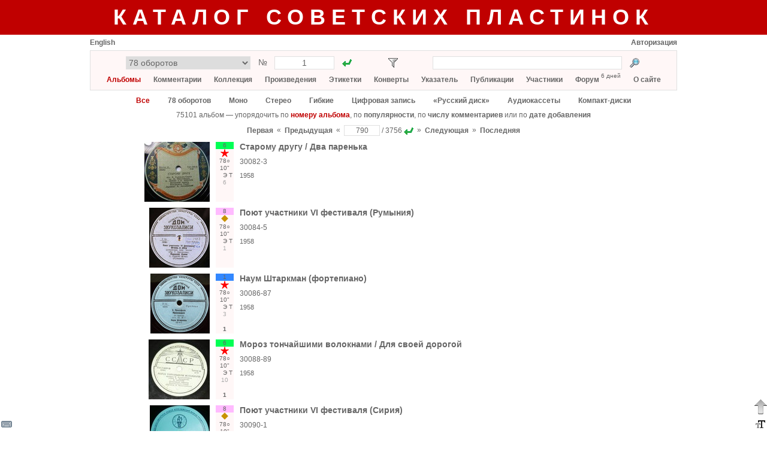

--- FILE ---
content_type: text/html; charset=utf-8
request_url: https://records.su/albums/catalog/page/790
body_size: 11196
content:
<!DOCTYPE html PUBLIC "-//W3C//DTD XHTML 1.1//EN" "http://www.w3.org/TR/xhtml11/DTD/xhtml11.dtd">
<html xmlns="http://www.w3.org/1999/xhtml">
    <head>
        <title>Каталог советских пластинок</title>
        <meta name="google-site-verification" content="__iU1lrhRAp0whbyAtDKjz0NNIHQ8Z7hR7m9XfKwPk4" />
        <meta name="yandex-verification" content="6659f65690d5b494" />
        <meta http-equiv="Content-type" content="text/html; charset=utf-8" />
        <link rel="icon" type="image/x-icon" href="/favicon.ico" />
        <link rel="stylesheet" type="text/css" href="/common53.css" />
        <link rel="stylesheet" type="text/css" href="/sovrecords.css" />
        <script type="text/javascript">var gStr = { addtocol:'Добавить альбом в коллекцию', addtofav:'Добавить альбом в избранное', cancel:'Отменить', cd:'компакт-диск', cd_short:'КД', comment:'Комментарий', del_ask:'Удалить?', delcomposition:'Удалить произведение?', delperformance:'Удалить исполнение?', deltag:'Удалить тэг?', dr:'цифровое издание', dr_short:'ЦИ', edit:'Редактировать', entermsgsubj:'Введите тему сообщения', entermsgtext:'Введите текст сообщения', error:'Ошибка', haveonlypip:'Самой пластинки нет, но есть <i>собственная</i> оцифровка с нее', invalidbrowser:'Неподдерживаемая версия браузера', inviscomment:'Невидимый комментарий', mc:'аудиокассета', mc_short:'АК', name:'Имя', place_before_comment:'Поместить перед выбранным комментарием?', pmto:'Личное сообщение участнику', preview:'Предосмотр', remove_link:'Убрать связь с этикеткой?', resetfilter:'Сбросить фильтр', save:'Сохранить', select_comment:'Выберите сначала комментарий, перед которым нужно поместить данный комментарий.', setlabelspeed:'Установить выбранную скорость для всех этикеток?', set_link:'Установить связь с этикеткой?', show:'Показать', startmatrnum:'Начальный номер', tag:'Тэг', tagerror:'Некорректное имя тэга', tagexists:'Такой тэг уже имеется', thereiscover:'Имеются изображения конверта', thereiscover_l:'О', thereislabel:'Имеются изображения этикеток', thereislabel_l:'Э', thereistracklist:'Имеется треклист', thereistracklist_l:'Т', viscomment:'Видимый комментарий' }; var gDomImg = 'star.png'; var gContentUrl = '/albums/catalog';</script>
        <script type="text/javascript" src="/common153.js"></script>
        <script type="text/javascript">
            var _gaq = _gaq || [];
            _gaq.push(['_setAccount', 'UA-32356026-1']);
            _gaq.push(['_trackPageview']);
            (function() {
                var ga = document.createElement('script'); ga.type = 'text/javascript'; ga.async = true;
                ga.src = ('https:' == document.location.protocol ? 'https://ssl' : 'http://www') + '.google-analytics.com/ga.js';
                var s = document.getElementsByTagName('script')[0]; s.parentNode.insertBefore(ga, s);
            })();
        </script>
    </head>
    <body>
<div style="background-color:#c00000; min-width:980px; padding:8px 0px"><div class="center" style="margin:0px auto; margin-top:0px; width:980px; "><a href="/" class="title title_shadow">Каталог советских пластинок</a></div></div><div style="padding-bottom:31px"><div style="margin:0px auto; margin-top:0px; width:980px; "><div title="Виртуальная клавиатура" id="vkbdbtn" style="width:22px; height:22px; display:inline-block; z-index:400; position:fixed; left:0px; bottom:0px; cursor:pointer"><img src="/images/vkbd__.png" alt="Виртуальная клавиатура" /></div><div id="virtkbd" class="borderlrt" style="width:372px; display:none; z-index:400; position:fixed; bottom:0px; left:22px"><div style="width:372px; background-color:white; "></div></div><div title="Форматирование текста" id="formatbtn" style="width:22px; height:22px; display:inline-block; z-index:400; position:fixed; right:0px; bottom:0px; cursor:pointer"><img src="/images/format__.png" alt="Форматирование текста" /></div><div id="formatdlg" class="borderlrt" style="width:570px; display:none; z-index:400; position:fixed; bottom:0px; right:22px"><div style="width:570px; background-color:white; "></div></div><div title="Наверх" onclick="window.scrollTo(window.pageXOffset,0)" style="width:22px; height:38px; display:inline-block; z-index:400; position:fixed; right:0px; bottom:22px; cursor:pointer"><img src="/images/ArrowDown3.png" alt="Наверх" /></div><div id="msgbox" onkeydown="msgboxKeydown(event,'msgbox')" style="width:600px; display:none; z-index:201; position:fixed; top:50%; left:50%;
            margin:-200px auto auto -300px; border:1px solid #666666; box-shadow:2px 2px 5px rgba(0,0,0,0.17)"><div style="width:600px; background-color:white; "><div style="height:20px; "></div><div id="msgboxtitle" class="fs14 bold center" style="margin-left:20px; width:560px; "></div><div id="msgboxcommenttitle" style="margin-left:20px; margin-top:20px; "></div><div style="margin-left:20px; margin-top:5px; "><textarea name="text" cols="" rows="" class="colcomment"
                    id="msgboxcomment" tabindex="1"></textarea></div><div id="hiddencommentcontainer" style="margin-left:20px; margin-top:10px; "><div id="hiddencommenttitle"></div><div style="margin-top:5px; "><textarea cols="" rows="" class="colcomment"
                        id="msgboxcommenthidden" tabindex="2"></textarea></div></div><div id="onlyripcontainer" style="margin-left:20px; margin-top:20px; "><div style="display:inline-block; "><input type="checkbox" id="onlyrip" tabindex="3" /></div><div style="margin-left:5px; display:inline-block; "><label for="onlyrip" id="onlyriplabel"></label></div></div><div style="margin-left:20px; margin-top:20px; "><a id="msgboxaddbtn" class="btn2" href="javascript:" tabindex="4"></a><div style="width:20px; display:inline-block; "></div><a id="msgboxcancelbtn" class="btn2" href="javascript:ShowPopup('msgbox',0)" tabindex="5"></a></div><div style="height:20px; "></div></div></div><div id="pmdialog" onkeydown="msgboxKeydown(event,'pmdialog')" style="width:600px; display:none; z-index:201; position:fixed; top:50%; left:50%;
            margin:-200px auto auto -300px; border:1px solid #666666; box-shadow:2px 2px 5px rgba(0,0,0,0.17)"><div style="width:600px; background-color:white; "></div></div><div style="margin-top:6px; "><div style="width:300px; display:inline-block; "><a href="javascript:setCookie('lang',1,30*24*3600*1000);location.reload()"
                        class="lang">English</a><div style="width:20px; display:inline-block; "></div></div><div style="width:680px; display:inline-block; text-align:right"><a href="/login">Авторизация</a></div></div><div style="margin-top:6px; background-color:#fff7f7; padding:9px; border:1px solid #e0e0e0"><div class="fs14" style="height:22px; "><div style="margin-left:50px; width:380px; display:inline-block; "><form action="/goto.php"><div style="display:inline-block; "><select style="width:208px; height:22px; text-align:center"
                        name="type" size="1" title="Каталог"><option value="7" title="78 оборотов">78 оборотов</option><option value="24" title="78 – Музтрест (электрозапись)">78 – Музтрест (электрозапись)</option><option value="12" title="78 – Пластмасс">78 – Пластмасс</option><option value="1" title="Моно">Моно</option><option value="2" title="Стерео">Стерео</option><option value="4" title="Гибкие">Гибкие</option><option value="3" title="Цифровая запись">Цифровая запись</option><option value="5" title="«Русский диск»">«Русский диск»</option><option value="11" title="Аудиокассеты">Аудиокассеты</option><option value="9" title="Компакт-диски">Компакт-диски</option><option value="36" title="Цифровые издания">Цифровые издания</option><option value="13" title="Комплекты / Разные каталоги">Комплекты / Разные каталоги</option><option disabled="disabled" value="29" title="">────────────────</option><option value="25" title="78 – ВТО">78 – ВТО</option><option value="35" title="78 – ГДЗ">78 – ГДЗ</option><option value="26" title="78 – ФЗЗ (довоенные)">78 – ФЗЗ (довоенные)</option><option value="30" title="78 – ФЗЗ (гранды)">78 – ФЗЗ (гранды)</option><option value="34" title="78 – ФЗЗ (миньоны)">78 – ФЗЗ (миньоны)</option><option value="27" title="78 – Ленмузтрест">78 – Ленмузтрест</option><option value="28" title="78 – ЛЭФ (1937-1943)">78 – ЛЭФ (1937-1943)</option><option value="31" title="78 – ЛЭФ (1943-1954)">78 – ЛЭФ (1943-1954)</option><option value="32" title="78 – ЛЭФ (эмигранты)">78 – ЛЭФ (эмигранты)</option><option value="33" title="78 – Bellaccord">78 – Bellaccord</option><option value="37" title="78 – Грампластмасс (довоенные)">78 – Грампластмасс (довоенные)</option><option value="38" title="78 – Грампластмасс (послевоенные)">78 – Грампластмасс (послевоенные)</option><option value="39" title="78 – Тбилиси">78 – Тбилиси</option><option value="8" title="78 – Другие">78 – Другие</option><option value="6" title="«АнТроп»">«АнТроп»</option><option value="14" title="«SNC»">«SNC»</option><option value="15" title="«Sintez Records»">«Sintez Records»</option><option value="16" title="«FeeLee»">«FeeLee»</option><option value="17" title="«Апрелевка-Саунд»">«Апрелевка-Саунд»</option><option value="18" title="«Moroz Records»">«Moroz Records»</option><option value="19" title="«Ладъ»">«Ладъ»</option><option value="20" title="«RGM»">«RGM»</option><option value="22" title="«БудКон»">«БудКон»</option><option value="23" title="«Мелодия» (MEL LP)">«Мелодия» (MEL LP)</option><option value="10" title="Другие">Другие</option></select><input type="hidden" name="f" value="1" /></div><div class="center" style="margin-top:2px; width:40px; display:inline-block; ">№</div><div style="width:100px; display:inline-block; "><input type="text" style="width:90px; height:18px; text-align:center"
                        name="number" value="1" title="Порядковый номер" /></div><div style="margin-left:10px; width:22px; height:22px; display:inline-block; "><input type="image" src="/images/go1.gif" title="Перейти"
                        style="padding:3px" /></div></form></div><div id="filtericoncontainer" style="margin-left:55px; width:22px; height:22px; display:inline-block; "><img src="/images/transp.png" style="cursor:pointer; padding:3px" title="Фильтр"
                    onclick="toggleFilter()" id="filtericon" /></div><div id="filterresetcontainer" style="width:11px; height:11px; display:inline-block; "></div><div style="margin-left:44px; width:380px; display:inline-block; "><form action="/search.php" method="post"><div style="width:316px; display:inline-block; "><input name="what" type="text" style="width:306px; height:18px"
                        value="" title="Искомый текст" /><input type="hidden" name="content" value="albums" /></div><div style="margin-left:10px; width:22px; height:22px; display:inline-block; "><input type="image" src="/images/search.png" title="Найти"
                        style="padding:3px" /></div></form></div></div><div id="filterpopup" style="display:none"></div><div class="mainmenu center" style="margin-top:9px; "><a class="active" href="/albums">Альбомы</a><a href="/album/add" onclick="alert('Чтобы добавить альбом, необходимо авторизоваться на сайте'); return false" accesskey="Д" tabindex="-1"></a><a
                       href="/album/add" onclick="alert('Чтобы добавить альбом, необходимо авторизоваться на сайте'); return false" accesskey="L" tabindex="-1"></a> &nbsp;&nbsp;&nbsp;&nbsp;&nbsp;
                <a href="/comments">Комментарии</a> &nbsp;&nbsp;&nbsp;&nbsp;&nbsp;
                <a href="/collection">Коллекция</a> &nbsp;&nbsp;&nbsp;&nbsp;&nbsp;
                <a href="/compositions">Произведения</a> &nbsp;&nbsp;&nbsp;&nbsp;&nbsp;
                <a href="/labels">Этикетки</a> &nbsp;&nbsp;&nbsp;&nbsp;&nbsp;
                <a href="/covers">Конверты</a> &nbsp;&nbsp;&nbsp;&nbsp;&nbsp;
                <a href="/index">Указатель</a> &nbsp;&nbsp;&nbsp;&nbsp;&nbsp;
                <a href="/publications">Публикации</a> &nbsp;&nbsp;&nbsp;&nbsp;&nbsp;
                <a href="/members">Участники</a> &nbsp;&nbsp;&nbsp;&nbsp;&nbsp;
                <a href="/forum">Форум</a> <div class="fs10" style="margin-top:-6px; display:inline-block; ">6 дней</div> &nbsp;&nbsp;&nbsp;&nbsp;&nbsp; <a href="/about">О сайте</a></div></div><div class="center" style="margin-top:10px; "><a href="javascript:setCookie('filterType','all');reloadContent()" class="active">Все</a><div style="width:30px; display:inline-block; "></div><a href="javascript:setCookie('filterType',7);reloadContent()">78 оборотов</a><div style="width:30px; display:inline-block; "></div><a href="javascript:setCookie('filterType',1);reloadContent()">Моно</a><div style="width:30px; display:inline-block; "></div><a href="javascript:setCookie('filterType',2);reloadContent()">Стерео</a><div style="width:30px; display:inline-block; "></div><a href="javascript:setCookie('filterType',4);reloadContent()">Гибкие</a><div style="width:30px; display:inline-block; "></div><a href="javascript:setCookie('filterType',3);reloadContent()">Цифровая запись</a><div style="width:30px; display:inline-block; "></div><a href="javascript:setCookie('filterType',5);reloadContent()">«Русский диск»</a><div style="width:30px; display:inline-block; "></div><a href="javascript:setCookie('filterType',11);reloadContent()">Аудиокассеты</a><div style="width:30px; display:inline-block; "></div><a href="javascript:setCookie('filterType',9);reloadContent()">Компакт-диски</a></div><div style="height:10px; "></div><div class="center">75101 альбом — упорядочить по
            <a class="active" href="/albums/catalog">номеру альбома</a>,
            по
            <a href="/albums/popular">популярности</a>,
            по
            <a href="/albums/commented">числу комментариев</a>
            или по
            <a href="/albums/news">дате добавления</a></div><div style="margin-top:10px; text-align:center"><form action="/page.php"><input type="hidden" name="prefix" value="/albums/catalog" /><div style="margin-top:2px; display:inline-block; "><a href="/albums/catalog/page/1">Первая</a></div><div style="margin-top:1px; display:inline-block; ">&nbsp;&nbsp;&laquo;&nbsp;&nbsp;</div><div style="margin-top:2px; display:inline-block; "><a href="/albums/catalog/page/789">Предыдущая</a></div><div style="margin-top:1px; display:inline-block; ">&nbsp;&nbsp;&laquo;&nbsp;&nbsp;</div><div style="display:inline-block; "><input type="text" style="width:50px; text-align:center"
                        title="Страница" name="page" value="790" /></div><div style="margin-top:2px; display:inline-block; ">&nbsp;/&nbsp;3756</div><div style="margin-left:3px; margin-top:2px; width:16px; height:16px; display:inline-block; "><input type="image" src="/images/go1.gif" title="Перейти на страницу" /></div><div style="margin-top:1px; display:inline-block; ">&nbsp;&nbsp;&raquo;&nbsp;&nbsp;</div><div style="margin-top:2px; display:inline-block; "><a href="/albums/catalog/page/791">Следующая</a></div><div style="margin-top:1px; display:inline-block; ">&nbsp;&nbsp;&raquo;&nbsp;&nbsp;</div><div style="margin-top:2px; display:inline-block; "><a href="/albums/catalog/page/3756">Последняя</a></div></form></div><script type="text/javascript">var g_genres=[];g_genres[1]={n:'6 – эстрада, песни советских композиторов, оперетта',shn:'6',c:'#00ff55'};g_genres[2]={n:'1 – академическая музыка (симфоническая, оперная, камерная, хоровая, для духового оркестра)',shn:'1',c:'#3388ff'};g_genres[3]={n:'0 – гимны, документальные и общественно-политические записи',shn:'0',c:'#ff7777'};g_genres[4]={n:'2 – русская народная музыка',shn:'2',c:'#ffaa00'};g_genres[20]={n:'1/8 – классика + зарубежный фольклор',shn:'1/8',c:'#ffeedd'};g_genres[5]={n:'3 – музыка народов СССР (фольклор)',shn:'3',c:'#99eeff'};g_genres[6]={n:'4 – поэзия, проза, драматургия',shn:'4',c:'#dd55ff'};g_genres[7]={n:'5 – записи для детей',shn:'5',c:'#ffff00'};g_genres[8]={n:'7 – учебные записи (уроки, лекции, фонохрестоматии и др.)',shn:'7',c:'#ddcc88'};g_genres[9]={n:'8 – музыка народов зарубежных стран (фольклор)',shn:'8',c:'#ffbbff'};g_genres[10]={n:'9 – прочие записи (измерительные записи, голоса птиц и др.)',shn:'9',c:'#dddddd'};g_genres[11]={n:'1/6 – классика + эстрада',shn:'1/6',c:'#11ccaa'};g_genres[12]={n:'1/2 – классика + русская народная музыка',shn:'1/2',c:'#bbbb77'};g_genres[13]={n:'1/3 – классика + фольклор народов СССР',shn:'1/3',c:'#66bbff'};g_genres[14]={n:'2/6 – русская народная музыка + эстрада',shn:'2/6',c:'#88cc22'};g_genres[15]={n:'3/6 – фольклор народов СССР + эстрада',shn:'3/6',c:'#44ffaa'};g_genres[16]={n:'4/6 – поэзия + эстрада',shn:'4/6',c:'#5ebc86'};g_genres[17]={n:'6/8 – эстрада + зарубежный фольклор',shn:'6/8',c:'#a5d3c1'};g_genres[18]={n:'2/3 – русская народная музыка + фольклор народов СССР',shn:'2/3',c:'#f1d790'};g_genres[19]={n:'более двух жанров',shn:'0…9',c:'#ffffff'};var g_rpm=[];g_rpm[1]={n:'33 ⅓ об/мин',shn:'33○'};g_rpm[2]={n:'45 об/мин',shn:'45○'};g_rpm[3]={n:'78 об/мин',shn:'78○'};g_rpm[4]={n:'16 ⅔ об/мин',shn:'16○'};g_rpm[5]={n:'8 ⅓ об/мин',shn:'8○'};var g_sizes=[];g_sizes[1]={n:'30 см (12", гигант)',shn:'12"'};g_sizes[2]={n:'25 см (10", гранд)',shn:'10"'};g_sizes[3]={n:'20 см (8", гранд-миньон)',shn:'8"'};g_sizes[4]={n:'17 см (7", миньон)',shn:'7"'};g_sizes[5]={n:'10 см (4")',shn:'4"'};g_sizes[6]={n:'15 см (6")',shn:'6"'};var g_perf=[];g_perf[1]={n:'отечественный',shn:'о'};g_perf[2]={n:'зарубежный',shn:'з'};g_perf[3]={n:'зарубежный (лицензия)',shn:'з/л'};g_perf[4]={n:'отечественный + зарубежный',shn:'о+з'};</script><div id="albumpopupparking"><div id="albumpopup" style="display:none; z-index:2; position:absolute; left:40px; top:15px"><div style="position:absolute; border-left:10px solid transparent;
                border-right:10px solid transparent; border-bottom:10px solid #666666; width:0; height:0;
                left:10px"><div style="border-left:10px solid transparent; border-right:10px solid transparent;
                    border-bottom:10px solid white; margin:1px 0 0 -10px"></div></div><div style="margin-top:10px; width:290px; background-color:white; border:1px solid #666666; box-shadow:2px 2px 5px rgba(0,0,0,0.17); border-collapse:separate"><input id="popupid" type="hidden" /><input id="popuprectype" type="hidden" /><div style="margin-left:10px; margin-top:10px; "><div style="margin-top:2px; width:80px; display:inline-block; ">Жанр</div><select id="popupgenre" size="1" style="width:190px"><option selected="selected" value="0" title="—">—</option><option value="3" title="0 – гимны, документальные и общественно-политические записи">0 – гимны, документальные и общественно-политические записи</option><option value="2" title="1 – академическая музыка (симфоническая, оперная, камерная, хоровая, для духового оркестра)">1 – академическая музыка (симфоническая, оперная, камерная, хоровая, для духового оркестра)</option><option value="4" title="2 – русская народная музыка">2 – русская народная музыка</option><option value="5" title="3 – музыка народов СССР (фольклор)">3 – музыка народов СССР (фольклор)</option><option value="6" title="4 – поэзия, проза, драматургия">4 – поэзия, проза, драматургия</option><option value="7" title="5 – записи для детей">5 – записи для детей</option><option value="1" title="6 – эстрада, песни советских композиторов, оперетта">6 – эстрада, песни советских композиторов, оперетта</option><option value="8" title="7 – учебные записи (уроки, лекции, фонохрестоматии и др.)">7 – учебные записи (уроки, лекции, фонохрестоматии и др.)</option><option value="9" title="8 – музыка народов зарубежных стран (фольклор)">8 – музыка народов зарубежных стран (фольклор)</option><option value="10" title="9 – прочие записи (измерительные записи, голоса птиц и др.)">9 – прочие записи (измерительные записи, голоса птиц и др.)</option><option value="12" title="1/2 – классика + русская народная музыка">1/2 – классика + русская народная музыка</option><option value="13" title="1/3 – классика + фольклор народов СССР">1/3 – классика + фольклор народов СССР</option><option value="11" title="1/6 – классика + эстрада">1/6 – классика + эстрада</option><option value="20" title="1/8 – классика + зарубежный фольклор">1/8 – классика + зарубежный фольклор</option><option value="18" title="2/3 – русская народная музыка + фольклор народов СССР">2/3 – русская народная музыка + фольклор народов СССР</option><option value="14" title="2/6 – русская народная музыка + эстрада">2/6 – русская народная музыка + эстрада</option><option value="15" title="3/6 – фольклор народов СССР + эстрада">3/6 – фольклор народов СССР + эстрада</option><option value="16" title="4/6 – поэзия + эстрада">4/6 – поэзия + эстрада</option><option value="17" title="6/8 – эстрада + зарубежный фольклор">6/8 – эстрада + зарубежный фольклор</option><option value="19" title="более двух жанров">более двух жанров</option></select></div><div style="margin-left:10px; margin-top:5px; "><div style="margin-top:2px; width:80px; display:inline-block; ">Исполнитель</div><select id="popupperf" size="1" style="width:190px"><option selected="selected" value="0" title="—">—</option><option value="1" title="отечественный">отечественный</option><option value="2" title="зарубежный">зарубежный</option><option value="3" title="зарубежный (лицензия)">зарубежный (лицензия)</option><option value="4" title="отечественный + зарубежный">отечественный + зарубежный</option></select></div><div style="margin-left:10px; margin-top:5px; "><div style="margin-top:2px; width:80px; display:inline-block; ">Скорость</div><select id="popuprpm" size="1" style="width:190px"><option selected="selected" value="0" title="—">—</option><option value="5" title="8 ⅓ об/мин">8 ⅓ об/мин</option><option value="4" title="16 ⅔ об/мин">16 ⅔ об/мин</option><option value="1" title="33 ⅓ об/мин">33 ⅓ об/мин</option><option value="2" title="45 об/мин">45 об/мин</option><option value="3" title="78 об/мин">78 об/мин</option></select></div><div style="margin-left:10px; margin-top:5px; "><div style="margin-top:2px; width:80px; display:inline-block; ">Размер</div><select id="popupsize" size="1" style="width:190px"><option selected="selected" value="0" title="—">—</option><option value="5" title="10 см (4&quot;)">10 см (4&quot;)</option><option value="6" title="15 см (6&quot;)">15 см (6&quot;)</option><option value="4" title="17 см (7&quot;, миньон)">17 см (7&quot;, миньон)</option><option value="3" title="20 см (8&quot;, гранд-миньон)">20 см (8&quot;, гранд-миньон)</option><option value="2" title="25 см (10&quot;, гранд)">25 см (10&quot;, гранд)</option><option value="1" title="30 см (12&quot;, гигант)">30 см (12&quot;, гигант)</option></select></div><div onclick="modifyAlbum()" class="btn" style="margin-left:10px; margin-top:10px; width:128px; height:20px; display:inline-block; ">Сохранить</div><div onclick="hideAlbumPopup()" class="btn" style="margin-left:10px; margin-top:10px; width:128px; height:20px; display:inline-block; ">Отменить</div><div style="height:10px; "></div></div></div></div><div style="height:10px; "><a id="a63969">&nbsp;</a></div><div><div class="titleimg" style="width:200px; display:inline-block; "><div style="display:inline-block; max-width:200px; overflow:hidden"><a href="/image/album/63969"><img title="" src="/pics49/2990980080455880prev.jpg" alt="Изображение" class="flag" /></a></div></div><div style="margin-left:10px; width:40px; height:100px; display:inline-block; position:relative"><div id="codeinner63969" class="center fs10 tagsalbumid63969" style="width:30px; height:100px; cursor:default"><div id="genre63969" class="label"></div><div id="perf63969" style="height:14px; "></div><div id="rpm63969" class="label"></div><div id="size63969" class="label"></div><div class="label"><div id="hasfaces63969" style="width:10px; display:inline-block; "></div><div id="haslabels63969" style="width:10px; display:inline-block; "></div><div id="hastracklist63969" style="width:10px; display:inline-block; "></div></div><div class="label" style="color:#aaa"><span title="6 комментариев">6</span></div><script id="updatescript63969" type="text/javascript">
                updateTags(63969,1,3,2,1,7,63969);
                updateTagHasFaces(63969,0);
                updateTagHasLabels(63969,1);
                updateTagHasTracklist(63969,1);
            </script><input type="hidden" class="albumname63969" value="Старому другу / Два паренька" /><div id="favinfo63969"
            onclick="if (event.stopPropogation) event.stopPropogation(); else event.cancelBubble = true" class="label" style="cursor:default"></div><div id="colinfo63969"
            onclick="if (event.stopPropogation) event.stopPropogation(); else event.cancelBubble = true" style="height:14px; cursor:default"></div></div></div><div style="width:730px; display:inline-block; "><div class="fs14 usergrammar userdata"><a href="/album/63969">Старому другу / Два паренька</a></div><div class="fs12 matrnum usergrammar userdata" style="margin-top:10px; ">30082-3</div><div class="fs11 usergrammar" style="margin-top:10px; "><span title="Год первого издания">1958</span></div></div></div><div style="height:10px; "><a id="a63776">&nbsp;</a></div><div><div class="titleimg" style="width:200px; display:inline-block; "><div style="display:inline-block; max-width:200px; overflow:hidden"><a href="/image/album/63776"><img title="" src="/pics55/6133972349879726prev.jpg" alt="Изображение" class="flag" /></a></div></div><div style="margin-left:10px; width:40px; height:100px; display:inline-block; position:relative"><div id="codeinner63776" class="center fs10 tagsalbumid63776" style="width:30px; height:100px; cursor:default"><div id="genre63776" class="label"></div><div id="perf63776" style="height:14px; "></div><div id="rpm63776" class="label"></div><div id="size63776" class="label"></div><div class="label"><div id="hasfaces63776" style="width:10px; display:inline-block; "></div><div id="haslabels63776" style="width:10px; display:inline-block; "></div><div id="hastracklist63776" style="width:10px; display:inline-block; "></div></div><div class="label" style="color:#aaa"><span title="1 комментарий">1</span></div><script id="updatescript63776" type="text/javascript">
                updateTags(63776,9,3,2,2,7,63776);
                updateTagHasFaces(63776,0);
                updateTagHasLabels(63776,1);
                updateTagHasTracklist(63776,1);
            </script><input type="hidden" class="albumname63776" value="Поют участники VI фестиваля (Румыния)" /><div id="favinfo63776"
            onclick="if (event.stopPropogation) event.stopPropogation(); else event.cancelBubble = true" class="label" style="cursor:default"></div><div id="colinfo63776"
            onclick="if (event.stopPropogation) event.stopPropogation(); else event.cancelBubble = true" style="height:14px; cursor:default"></div></div></div><div style="width:730px; display:inline-block; "><div class="fs14 usergrammar userdata"><a href="/album/63776">Поют участники VI фестиваля (Румыния)</a></div><div class="fs12 matrnum usergrammar userdata" style="margin-top:10px; ">30084-5</div><div class="fs11 usergrammar" style="margin-top:10px; "><span title="Год первого издания">1958</span></div></div></div><div style="height:10px; "><a id="a50544">&nbsp;</a></div><div><div class="titleimg" style="width:200px; display:inline-block; "><div style="display:inline-block; max-width:200px; overflow:hidden"><a href="/image/album/50544"><img title="" src="/pics37/6275077357635143prev.jpg" alt="Изображение" class="flag" /></a></div></div><div style="margin-left:10px; width:40px; height:100px; display:inline-block; position:relative"><div id="codeinner50544" class="center fs10 tagsalbumid50544" style="width:30px; height:100px; cursor:default"><div id="genre50544" class="label"></div><div id="perf50544" style="height:14px; "></div><div id="rpm50544" class="label"></div><div id="size50544" class="label"></div><div class="label"><div id="hasfaces50544" style="width:10px; display:inline-block; "></div><div id="haslabels50544" style="width:10px; display:inline-block; "></div><div id="hastracklist50544" style="width:10px; display:inline-block; "></div></div><div class="label" style="color:#aaa"><span title="3 комментария">3</span></div><script id="updatescript50544" type="text/javascript">
                updateTags(50544,2,3,2,1,7,50544);
                updateTagHasFaces(50544,0);
                updateTagHasLabels(50544,1);
                updateTagHasTracklist(50544,1);
            </script><input type="hidden" class="albumname50544" value="Наум Штаркман (фортепиано)" /><div id="favinfo50544"
            onclick="if (event.stopPropogation) event.stopPropogation(); else event.cancelBubble = true" class="label" style="cursor:default"></div><div id="colinfo50544"
            onclick="if (event.stopPropogation) event.stopPropogation(); else event.cancelBubble = true" style="height:14px; cursor:default"><div onmouseover="this.firstChild.nextSibling.style.display = 'block'"
                      onmouseout="this.firstChild.nextSibling.style.display = 'none'" style="width:14px; height:14px; display:inline-block; position:relative; font-weight:bold; line-height:14px">1<div style="display:none; z-index:3; position:absolute; left:-13px; top:13px"><div style="position:absolute; border-left:10px solid transparent;
                border-right:10px solid transparent; border-bottom:10px solid #666666; width:0; height:0;
                left:10px"><div style="border-left:10px solid transparent; border-right:10px solid transparent;
                    border-bottom:10px solid white; margin:1px 0 0 -10px"></div></div><div style="margin-top:10px; background-color:white; border:1px solid #666666; box-shadow:2px 2px 5px rgba(0,0,0,0.17); border-collapse:separate"><div style="width:180px; margin:10px; font-weight:normal"><div style="font-size:11px">1 участник имеет этот альбом</div><div style="margin-top:5px; height:1px; background-color:#e0e0e0; "></div><div style="margin-top:5px; "><a href="javascript:" onclick="location='/collection/locate/13232'">Ander</a></div></div></div></div></div></div></div></div><div style="width:730px; display:inline-block; "><div class="fs14 usergrammar userdata"><a href="/album/50544">Наум Штаркман (фортепиано)</a></div><div class="fs12 matrnum usergrammar userdata" style="margin-top:10px; ">30086-87</div><div class="fs11 usergrammar" style="margin-top:10px; "><span title="Год первого издания">1958</span></div></div></div><div style="height:10px; "><a id="a31049">&nbsp;</a></div><div><div class="titleimg" style="width:200px; display:inline-block; "><div style="display:inline-block; max-width:200px; overflow:hidden"><a href="/image/album/31049"><img title="" src="/pics7/6929315037470731prev.jpg" alt="Изображение" class="flag" /></a></div></div><div style="margin-left:10px; width:40px; height:100px; display:inline-block; position:relative"><div id="codeinner31049" class="center fs10 tagsalbumid31049" style="width:30px; height:100px; cursor:default"><div id="genre31049" class="label"></div><div id="perf31049" style="height:14px; "></div><div id="rpm31049" class="label"></div><div id="size31049" class="label"></div><div class="label"><div id="hasfaces31049" style="width:10px; display:inline-block; "></div><div id="haslabels31049" style="width:10px; display:inline-block; "></div><div id="hastracklist31049" style="width:10px; display:inline-block; "></div></div><div class="label" style="color:#aaa"><span title="10 комментариев">10</span></div><script id="updatescript31049" type="text/javascript">
                updateTags(31049,1,3,2,1,7,31049);
                updateTagHasFaces(31049,0);
                updateTagHasLabels(31049,1);
                updateTagHasTracklist(31049,1);
            </script><input type="hidden" class="albumname31049" value="Мороз тончайшими волокнами / Для своей дорогой" /><div id="favinfo31049"
            onclick="if (event.stopPropogation) event.stopPropogation(); else event.cancelBubble = true" class="label" style="cursor:default"></div><div id="colinfo31049"
            onclick="if (event.stopPropogation) event.stopPropogation(); else event.cancelBubble = true" style="height:14px; cursor:default"><div onmouseover="this.firstChild.nextSibling.style.display = 'block'"
                      onmouseout="this.firstChild.nextSibling.style.display = 'none'" style="width:14px; height:14px; display:inline-block; position:relative; font-weight:bold; line-height:14px">1<div style="display:none; z-index:3; position:absolute; left:-13px; top:13px"><div style="position:absolute; border-left:10px solid transparent;
                border-right:10px solid transparent; border-bottom:10px solid #666666; width:0; height:0;
                left:10px"><div style="border-left:10px solid transparent; border-right:10px solid transparent;
                    border-bottom:10px solid white; margin:1px 0 0 -10px"></div></div><div style="margin-top:10px; background-color:white; border:1px solid #666666; box-shadow:2px 2px 5px rgba(0,0,0,0.17); border-collapse:separate"><div style="width:180px; margin:10px; font-weight:normal"><div style="font-size:11px">1 участник имеет этот альбом</div><div style="margin-top:5px; height:1px; background-color:#e0e0e0; "></div><div style="margin-top:5px; "><a href="javascript:" onclick="location='/collection/locate/37158'">Jewrussian</a></div></div></div></div></div></div></div></div><div style="width:730px; display:inline-block; "><div class="fs14 usergrammar userdata"><a href="/album/31049">Мороз тончайшими волокнами / Для своей дорогой</a></div><div class="fs12 matrnum usergrammar userdata" style="margin-top:10px; ">30088-89</div><div class="fs11 usergrammar" style="margin-top:10px; "><span title="Год первого издания">1958</span></div></div></div><div style="height:10px; "><a id="a63828">&nbsp;</a></div><div><div class="titleimg" style="width:200px; display:inline-block; "><div style="display:inline-block; max-width:200px; overflow:hidden"><a href="/image/album/63828"><img title="" src="/pics43/3632171811897649prev.jpg" alt="Изображение" class="flag" /></a></div></div><div style="margin-left:10px; width:40px; height:100px; display:inline-block; position:relative"><div id="codeinner63828" class="center fs10 tagsalbumid63828" style="width:30px; height:100px; cursor:default"><div id="genre63828" class="label"></div><div id="perf63828" style="height:14px; "></div><div id="rpm63828" class="label"></div><div id="size63828" class="label"></div><div class="label"><div id="hasfaces63828" style="width:10px; display:inline-block; "></div><div id="haslabels63828" style="width:10px; display:inline-block; "></div><div id="hastracklist63828" style="width:10px; display:inline-block; "></div></div><div class="label" style="color:#aaa"><span title="3 комментария">3</span></div><script id="updatescript63828" type="text/javascript">
                updateTags(63828,9,3,2,2,7,63828);
                updateTagHasFaces(63828,0);
                updateTagHasLabels(63828,1);
                updateTagHasTracklist(63828,1);
            </script><input type="hidden" class="albumname63828" value="Поют участники VI фестиваля (Сирия)" /><div id="favinfo63828"
            onclick="if (event.stopPropogation) event.stopPropogation(); else event.cancelBubble = true" class="label" style="cursor:default"></div><div id="colinfo63828"
            onclick="if (event.stopPropogation) event.stopPropogation(); else event.cancelBubble = true" style="height:14px; cursor:default"></div></div></div><div style="width:730px; display:inline-block; "><div class="fs14 usergrammar userdata"><a href="/album/63828">Поют участники VI фестиваля (Сирия)</a></div><div class="fs12 matrnum usergrammar userdata" style="margin-top:10px; ">30090-1</div><div class="fs11 usergrammar" style="margin-top:10px; "><span title="Год первого издания">1958</span></div></div></div><div style="height:10px; "><a id="a63779">&nbsp;</a></div><div><div class="titleimg" style="width:200px; display:inline-block; "><div style="display:inline-block; max-width:200px; overflow:hidden"><a href="/image/album/63779"><img title="" src="/pics55/0800177676109493prev.jpg" alt="Изображение" class="flag" /></a></div></div><div style="margin-left:10px; width:40px; height:100px; display:inline-block; position:relative"><div id="codeinner63779" class="center fs10 tagsalbumid63779" style="width:30px; height:100px; cursor:default"><div id="genre63779" class="label"></div><div id="perf63779" style="height:14px; "></div><div id="rpm63779" class="label"></div><div id="size63779" class="label"></div><div class="label"><div id="hasfaces63779" style="width:10px; display:inline-block; "></div><div id="haslabels63779" style="width:10px; display:inline-block; "></div><div id="hastracklist63779" style="width:10px; display:inline-block; "></div></div><div class="label" style="color:#aaa"><span title="1 комментарий">1</span></div><script id="updatescript63779" type="text/javascript">
                updateTags(63779,9,3,2,2,7,63779);
                updateTagHasFaces(63779,0);
                updateTagHasLabels(63779,1);
                updateTagHasTracklist(63779,1);
            </script><input type="hidden" class="albumname63779" value="Хор моравских учителей, худ. рук. В. Конвичка, дирижёр Я. Шоупал" /><div id="favinfo63779"
            onclick="if (event.stopPropogation) event.stopPropogation(); else event.cancelBubble = true" class="label" style="cursor:default"></div><div id="colinfo63779"
            onclick="if (event.stopPropogation) event.stopPropogation(); else event.cancelBubble = true" style="height:14px; cursor:default"></div></div></div><div style="width:730px; display:inline-block; "><div class="fs14 usergrammar userdata"><a href="/album/63779">Хор моравских учителей, худ. рук. В. Конвичка, дирижёр Я. Шоупал</a></div><div class="fs12 matrnum usergrammar userdata" style="margin-top:10px; ">30092-3</div><div class="fs11 usergrammar" style="margin-top:10px; "><span title="Год первого издания">1958</span></div></div></div><div style="height:10px; "><a id="a63780">&nbsp;</a></div><div><div class="titleimg" style="width:200px; display:inline-block; "><div style="display:inline-block; max-width:200px; overflow:hidden"><a href="/image/album/63780"><img title="" src="/pics44/8817105935910199prev.jpg" alt="Изображение" class="flag" /></a></div></div><div style="margin-left:10px; width:40px; height:100px; display:inline-block; position:relative"><div id="codeinner63780" class="center fs10 tagsalbumid63780" style="width:30px; height:100px; cursor:default"><div id="genre63780" class="label"></div><div id="perf63780" style="height:14px; "></div><div id="rpm63780" class="label"></div><div id="size63780" class="label"></div><div class="label"><div id="hasfaces63780" style="width:10px; display:inline-block; "></div><div id="haslabels63780" style="width:10px; display:inline-block; "></div><div id="hastracklist63780" style="width:10px; display:inline-block; "></div></div><div class="label" style="color:#aaa"><span title="2 комментария">2</span></div><script id="updatescript63780" type="text/javascript">
                updateTags(63780,9,3,2,2,7,63780);
                updateTagHasFaces(63780,0);
                updateTagHasLabels(63780,1);
                updateTagHasTracklist(63780,1);
            </script><input type="hidden" class="albumname63780" value="Хор моравских учителей, худ. рук. В. КОНВИЧКА, дирижер Я. ШОУПАЛ" /><div id="favinfo63780"
            onclick="if (event.stopPropogation) event.stopPropogation(); else event.cancelBubble = true" class="label" style="cursor:default"></div><div id="colinfo63780"
            onclick="if (event.stopPropogation) event.stopPropogation(); else event.cancelBubble = true" style="height:14px; cursor:default"></div></div></div><div style="width:730px; display:inline-block; "><div class="fs14 usergrammar userdata"><a href="/album/63780">Хор моравских учителей, худ. рук. В. КОНВИЧКА, дирижер Я. ШОУПАЛ</a></div><div class="fs12 matrnum usergrammar userdata" style="margin-top:10px; ">30094-5</div><div class="fs11 usergrammar" style="margin-top:10px; "><span title="Год первого издания">1958</span></div></div></div><div style="height:10px; "><a id="a63970">&nbsp;</a></div><div><div class="titleimg" style="width:200px; display:inline-block; "><div style="display:inline-block; max-width:200px; overflow:hidden"><a href="/image/album/63970"><img title="" src="/pics53/9036574383003228prev.jpg" alt="Изображение" class="flag" /></a></div></div><div style="margin-left:10px; width:40px; height:100px; display:inline-block; position:relative"><div id="codeinner63970" class="center fs10 tagsalbumid63970" style="width:30px; height:100px; cursor:default"><div id="genre63970" class="label"></div><div id="perf63970" style="height:14px; "></div><div id="rpm63970" class="label"></div><div id="size63970" class="label"></div><div class="label"><div id="hasfaces63970" style="width:10px; display:inline-block; "></div><div id="haslabels63970" style="width:10px; display:inline-block; "></div><div id="hastracklist63970" style="width:10px; display:inline-block; "></div></div><div class="label" style="color:#aaa"><span title="1 комментарий">1</span></div><script id="updatescript63970" type="text/javascript">
                updateTags(63970,4,3,2,1,7,63970);
                updateTagHasFaces(63970,0);
                updateTagHasLabels(63970,1);
                updateTagHasTracklist(63970,0);
            </script><input type="hidden" class="albumname63970" value="И. Скобцов - Меж крутых бережков, русская нар. песня" /><div id="favinfo63970"
            onclick="if (event.stopPropogation) event.stopPropogation(); else event.cancelBubble = true" class="label" style="cursor:default"></div><div id="colinfo63970"
            onclick="if (event.stopPropogation) event.stopPropogation(); else event.cancelBubble = true" style="height:14px; cursor:default"></div></div></div><div style="width:730px; display:inline-block; "><div class="fs14 usergrammar userdata"><a href="/album/63970">И. Скобцов - Меж крутых бережков, русская нар. песня</a></div><div class="fs12 matrnum usergrammar userdata" style="margin-top:10px; ">30096-7</div><div class="fs11 usergrammar" style="margin-top:10px; "><span title="Год первого издания">1958</span></div></div></div><div style="height:10px; "><a id="a63781">&nbsp;</a></div><div><div class="titleimg" style="width:200px; display:inline-block; "><div style="display:inline-block; max-width:200px; overflow:hidden"><a href="/image/album/63781"><img title="" src="/pics52/0621132974045888prev.jpg" alt="Изображение" class="flag" /></a></div></div><div style="margin-left:10px; width:40px; height:100px; display:inline-block; position:relative"><div id="codeinner63781" class="center fs10 tagsalbumid63781" style="width:30px; height:100px; cursor:default"><div id="genre63781" class="label"></div><div id="perf63781" style="height:14px; "></div><div id="rpm63781" class="label"></div><div id="size63781" class="label"></div><div class="label"><div id="hasfaces63781" style="width:10px; display:inline-block; "></div><div id="haslabels63781" style="width:10px; display:inline-block; "></div><div id="hastracklist63781" style="width:10px; display:inline-block; "></div></div><div class="label" style="color:#aaa"><span title="1 комментарий">1</span></div><script id="updatescript63781" type="text/javascript">
                updateTags(63781,1,3,2,1,7,63781);
                updateTagHasFaces(63781,0);
                updateTagHasLabels(63781,1);
                updateTagHasTracklist(63781,1);
            </script><input type="hidden" class="albumname63781" value="Музыка из к/ф &quot;За витриной универмага&quot;" /><div id="favinfo63781"
            onclick="if (event.stopPropogation) event.stopPropogation(); else event.cancelBubble = true" class="label" style="cursor:default"></div><div id="colinfo63781"
            onclick="if (event.stopPropogation) event.stopPropogation(); else event.cancelBubble = true" style="height:14px; cursor:default"></div></div></div><div style="width:730px; display:inline-block; "><div class="fs14 usergrammar userdata"><a href="/album/63781">Музыка из к/ф &quot;За витриной универмага&quot;</a></div><div class="fs12 matrnum usergrammar userdata" style="margin-top:10px; ">30098-9</div><div class="fs11 usergrammar" style="margin-top:10px; "><span title="Год первого издания">1958</span></div></div></div><div style="height:10px; "><a id="a63782">&nbsp;</a></div><div><div class="titleimg" style="width:200px; display:inline-block; "><div style="display:inline-block; max-width:200px; overflow:hidden"><a href="/image/album/63782"><img title="" src="/pics48/7090276339956185prev.jpg" alt="Изображение" class="flag" /></a></div></div><div style="margin-left:10px; width:40px; height:100px; display:inline-block; position:relative"><div id="codeinner63782" class="center fs10 tagsalbumid63782" style="width:30px; height:100px; cursor:default"><div id="genre63782" class="label"></div><div id="perf63782" style="height:14px; "></div><div id="rpm63782" class="label"></div><div id="size63782" class="label"></div><div class="label"><div id="hasfaces63782" style="width:10px; display:inline-block; "></div><div id="haslabels63782" style="width:10px; display:inline-block; "></div><div id="hastracklist63782" style="width:10px; display:inline-block; "></div></div><div class="label" style="color:#aaa"><span title="4 комментария">4</span></div><script id="updatescript63782" type="text/javascript">
                updateTags(63782,1,3,2,1,7,63782);
                updateTagHasFaces(63782,0);
                updateTagHasLabels(63782,1);
                updateTagHasTracklist(63782,1);
            </script><input type="hidden" class="albumname63782" value="Эстрадный оркестр Всесоюзного радио, дирижер А. Цфасман. Музыка из к/ф &quot;За витриной универмага&quot;" /><div id="favinfo63782"
            onclick="if (event.stopPropogation) event.stopPropogation(); else event.cancelBubble = true" class="label" style="cursor:default"></div><div id="colinfo63782"
            onclick="if (event.stopPropogation) event.stopPropogation(); else event.cancelBubble = true" style="height:14px; cursor:default"><div onmouseover="this.firstChild.nextSibling.style.display = 'block'"
                      onmouseout="this.firstChild.nextSibling.style.display = 'none'" style="width:14px; height:14px; display:inline-block; position:relative; font-weight:bold; line-height:14px">1<div style="display:none; z-index:3; position:absolute; left:-13px; top:13px"><div style="position:absolute; border-left:10px solid transparent;
                border-right:10px solid transparent; border-bottom:10px solid #666666; width:0; height:0;
                left:10px"><div style="border-left:10px solid transparent; border-right:10px solid transparent;
                    border-bottom:10px solid white; margin:1px 0 0 -10px"></div></div><div style="margin-top:10px; background-color:white; border:1px solid #666666; box-shadow:2px 2px 5px rgba(0,0,0,0.17); border-collapse:separate"><div style="width:180px; margin:10px; font-weight:normal"><div style="font-size:11px">1 участник имеет этот альбом</div><div style="margin-top:5px; height:1px; background-color:#e0e0e0; "></div><div style="margin-top:5px; "><a href="javascript:" onclick="location='/collection/locate/50923'">Jewrussian</a></div></div></div></div></div></div></div></div><div style="width:730px; display:inline-block; "><div class="fs14 usergrammar userdata"><a href="/album/63782">Эстрадный оркестр Всесоюзного радио, дирижер А. Цфасман. Музыка из к/ф &quot;За витриной универмага&quot;</a></div><div class="fs12 matrnum usergrammar userdata" style="margin-top:10px; ">30100-1</div><div class="fs11 usergrammar" style="margin-top:10px; "><span title="Год первого издания">1958</span></div></div></div><div style="height:10px; "><a id="a28126">&nbsp;</a></div><div><div class="titleimg" style="width:200px; display:inline-block; "><div style="display:inline-block; max-width:200px; overflow:hidden"><a href="/image/album/28126"><img title="" src="/pics17/5283839163198830prev.jpg" alt="Изображение" class="flag" /></a></div></div><div style="margin-left:10px; width:40px; height:100px; display:inline-block; position:relative"><div id="codeinner28126" class="center fs10 tagsalbumid28126" style="width:30px; height:100px; cursor:default"><div id="genre28126" class="label"></div><div id="perf28126" style="height:14px; "></div><div id="rpm28126" class="label"></div><div id="size28126" class="label"></div><div class="label"><div id="hasfaces28126" style="width:10px; display:inline-block; "></div><div id="haslabels28126" style="width:10px; display:inline-block; "></div><div id="hastracklist28126" style="width:10px; display:inline-block; "></div></div><div class="label" style="color:#aaa"><span title="8 комментариев">8</span></div><script id="updatescript28126" type="text/javascript">
                updateTags(28126,1,3,2,1,7,28126);
                updateTagHasFaces(28126,0);
                updateTagHasLabels(28126,1);
                updateTagHasTracklist(28126,1);
            </script><input type="hidden" class="albumname28126" value="Песни из к/ф «За витриной универмага»" /><div id="favinfo28126"
            onclick="if (event.stopPropogation) event.stopPropogation(); else event.cancelBubble = true" class="label" style="cursor:default"></div><div id="colinfo28126"
            onclick="if (event.stopPropogation) event.stopPropogation(); else event.cancelBubble = true" style="height:14px; cursor:default"><div onmouseover="this.firstChild.nextSibling.style.display = 'block'"
                      onmouseout="this.firstChild.nextSibling.style.display = 'none'" style="width:14px; height:14px; display:inline-block; position:relative; font-weight:bold; line-height:14px">2<div style="display:none; z-index:3; position:absolute; left:-13px; top:13px"><div style="position:absolute; border-left:10px solid transparent;
                border-right:10px solid transparent; border-bottom:10px solid #666666; width:0; height:0;
                left:10px"><div style="border-left:10px solid transparent; border-right:10px solid transparent;
                    border-bottom:10px solid white; margin:1px 0 0 -10px"></div></div><div style="margin-top:10px; background-color:white; border:1px solid #666666; box-shadow:2px 2px 5px rgba(0,0,0,0.17); border-collapse:separate"><div style="width:180px; margin:10px; font-weight:normal"><div style="font-size:11px">2 участника имеют этот альбом</div><div style="margin-top:5px; height:1px; background-color:#e0e0e0; "></div><div style="margin-top:5px; "><a href="javascript:" onclick="location='/collection/locate/31901'">Олегатор1969</a></div><div style="margin-top:5px; "><a href="javascript:" onclick="location='/collection/locate/32575'">Jewrussian</a></div></div></div></div></div></div></div></div><div style="width:730px; display:inline-block; "><div class="fs14 usergrammar userdata"><a href="/album/28126">Песни из к/ф «За витриной универмага»</a></div><div class="fs12 matrnum usergrammar userdata" style="margin-top:10px; ">30102-3</div><div class="fs11 usergrammar" style="margin-top:10px; "><span title="Год первого издания">1958</span></div></div></div><div style="height:10px; "><a id="a63747">&nbsp;</a></div><div><div class="titleimg" style="width:200px; display:inline-block; "><div style="display:inline-block; max-width:200px; overflow:hidden"><a href="/image/album/63747"><img title="" src="/pics56/5155268340017339prev.jpg" alt="Изображение" class="flag" /></a></div></div><div style="margin-left:10px; width:40px; height:100px; display:inline-block; position:relative"><div id="codeinner63747" class="center fs10 tagsalbumid63747" style="width:30px; height:100px; cursor:default"><div id="genre63747" class="label"></div><div id="perf63747" style="height:14px; "></div><div id="rpm63747" class="label"></div><div id="size63747" class="label"></div><div class="label"><div id="hasfaces63747" style="width:10px; display:inline-block; "></div><div id="haslabels63747" style="width:10px; display:inline-block; "></div><div id="hastracklist63747" style="width:10px; display:inline-block; "></div></div><div class="label" style="color:#aaa"><span title="1 комментарий">1</span></div><script id="updatescript63747" type="text/javascript">
                updateTags(63747,4,3,2,1,7,63747);
                updateTagHasFaces(63747,0);
                updateTagHasLabels(63747,1);
                updateTagHasTracklist(63747,1);
            </script><input type="hidden" class="albumname63747" value="Оркестр народных инструментов Всесоюзного радио, дирижёр Н. Кудрицкий" /><div id="favinfo63747"
            onclick="if (event.stopPropogation) event.stopPropogation(); else event.cancelBubble = true" class="label" style="cursor:default"></div><div id="colinfo63747"
            onclick="if (event.stopPropogation) event.stopPropogation(); else event.cancelBubble = true" style="height:14px; cursor:default"></div></div></div><div style="width:730px; display:inline-block; "><div class="fs14 usergrammar userdata"><a href="/album/63747">Оркестр народных инструментов Всесоюзного радио, дирижёр Н. Кудрицкий</a></div><div class="fs12 matrnum usergrammar userdata" style="margin-top:10px; ">30104-5</div><div class="fs11 usergrammar" style="margin-top:10px; "><span title="Год первого издания">1958</span></div></div></div><div style="height:10px; "><a id="a63748">&nbsp;</a></div><div><div class="titleimg" style="width:200px; display:inline-block; "><div style="display:inline-block; max-width:200px; overflow:hidden"><a href="/image/album/63748"><img title="" src="/pics56/7349884137963911prev.jpg" alt="Изображение" class="flag" /></a></div></div><div style="margin-left:10px; width:40px; height:100px; display:inline-block; position:relative"><div id="codeinner63748" class="center fs10 tagsalbumid63748" style="width:30px; height:100px; cursor:default"><div id="genre63748" class="label"></div><div id="perf63748" style="height:14px; "></div><div id="rpm63748" class="label"></div><div id="size63748" class="label"></div><div class="label"><div id="hasfaces63748" style="width:10px; display:inline-block; "></div><div id="haslabels63748" style="width:10px; display:inline-block; "></div><div id="hastracklist63748" style="width:10px; display:inline-block; "></div></div><div class="label" style="color:#aaa"><span title="3 комментария">3</span></div><script id="updatescript63748" type="text/javascript">
                updateTags(63748,12,3,2,1,7,63748);
                updateTagHasFaces(63748,0);
                updateTagHasLabels(63748,1);
                updateTagHasTracklist(63748,1);
            </script><input type="hidden" class="albumname63748" value="Мазурка / Венский вальс" /><div id="favinfo63748"
            onclick="if (event.stopPropogation) event.stopPropogation(); else event.cancelBubble = true" class="label" style="cursor:default"></div><div id="colinfo63748"
            onclick="if (event.stopPropogation) event.stopPropogation(); else event.cancelBubble = true" style="height:14px; cursor:default"></div></div></div><div style="width:730px; display:inline-block; "><div class="fs14 usergrammar userdata"><a href="/album/63748">Мазурка / Венский вальс</a></div><div class="fs12 matrnum usergrammar userdata" style="margin-top:10px; ">30106-7</div><div class="fs11 usergrammar" style="margin-top:10px; "><span title="Год первого издания">1958</span></div></div></div><div style="height:10px; "><a id="a63971">&nbsp;</a></div><div><div class="titleimg" style="width:200px; display:inline-block; "><div style="display:inline-block; max-width:200px; overflow:hidden"><a href="/image/album/63971"><img title="" src="/pics55/0373769757476250prev.jpg" alt="Изображение" class="flag" /></a></div></div><div style="margin-left:10px; width:40px; height:100px; display:inline-block; position:relative"><div id="codeinner63971" class="center fs10 tagsalbumid63971" style="width:30px; height:100px; cursor:default"><div id="genre63971" class="label"></div><div id="perf63971" style="height:14px; "></div><div id="rpm63971" class="label"></div><div id="size63971" class="label"></div><div class="label"><div id="hasfaces63971" style="width:10px; display:inline-block; "></div><div id="haslabels63971" style="width:10px; display:inline-block; "></div><div id="hastracklist63971" style="width:10px; display:inline-block; "></div></div><div class="label" style="color:#aaa"><span title="3 комментария">3</span></div><script id="updatescript63971" type="text/javascript">
                updateTags(63971,2,3,2,1,7,63971);
                updateTagHasFaces(63971,0);
                updateTagHasLabels(63971,1);
                updateTagHasTracklist(63971,1);
            </script><input type="hidden" class="albumname63971" value="Полонез / Гармоники" /><div id="favinfo63971"
            onclick="if (event.stopPropogation) event.stopPropogation(); else event.cancelBubble = true" class="label" style="cursor:default"></div><div id="colinfo63971"
            onclick="if (event.stopPropogation) event.stopPropogation(); else event.cancelBubble = true" style="height:14px; cursor:default"></div></div></div><div style="width:730px; display:inline-block; "><div class="fs14 usergrammar userdata"><a href="/album/63971">Полонез / Гармоники</a></div><div class="fs12 matrnum usergrammar userdata" style="margin-top:10px; ">30108-9</div><div class="fs11 usergrammar" style="margin-top:10px; "><span title="Год первого издания">1958</span></div></div></div><div style="height:10px; "><a id="a63749">&nbsp;</a></div><div><div class="titleimg" style="width:200px; display:inline-block; "><div style="display:inline-block; max-width:200px; overflow:hidden"><a href="/image/album/63749"><img title="" src="/pics36/6507781386407053prev.jpg" alt="Изображение" class="flag" /></a></div></div><div style="margin-left:10px; width:40px; height:100px; display:inline-block; position:relative"><div id="codeinner63749" class="center fs10 tagsalbumid63749" style="width:30px; height:100px; cursor:default"><div id="genre63749" class="label"></div><div id="perf63749" style="height:14px; "></div><div id="rpm63749" class="label"></div><div id="size63749" class="label"></div><div class="label"><div id="hasfaces63749" style="width:10px; display:inline-block; "></div><div id="haslabels63749" style="width:10px; display:inline-block; "></div><div id="hastracklist63749" style="width:10px; display:inline-block; "></div></div><div class="label" style="color:#aaa"><span title="5 комментариев">5</span></div><script id="updatescript63749" type="text/javascript">
                updateTags(63749,4,3,2,1,7,63749);
                updateTagHasFaces(63749,0);
                updateTagHasLabels(63749,1);
                updateTagHasTracklist(63749,1);
            </script><input type="hidden" class="albumname63749" value="Харьковская полька / Плясовая" /><div id="favinfo63749"
            onclick="if (event.stopPropogation) event.stopPropogation(); else event.cancelBubble = true" class="label" style="cursor:default"></div><div id="colinfo63749"
            onclick="if (event.stopPropogation) event.stopPropogation(); else event.cancelBubble = true" style="height:14px; cursor:default"><div onmouseover="this.firstChild.nextSibling.style.display = 'block'"
                      onmouseout="this.firstChild.nextSibling.style.display = 'none'" style="width:14px; height:14px; display:inline-block; position:relative; font-weight:bold; line-height:14px">1<div style="display:none; z-index:3; position:absolute; left:-13px; top:13px"><div style="position:absolute; border-left:10px solid transparent;
                border-right:10px solid transparent; border-bottom:10px solid #666666; width:0; height:0;
                left:10px"><div style="border-left:10px solid transparent; border-right:10px solid transparent;
                    border-bottom:10px solid white; margin:1px 0 0 -10px"></div></div><div style="margin-top:10px; background-color:white; border:1px solid #666666; box-shadow:2px 2px 5px rgba(0,0,0,0.17); border-collapse:separate"><div style="width:180px; margin:10px; font-weight:normal"><div style="font-size:11px">1 участник имеет этот альбом</div><div style="margin-top:5px; height:1px; background-color:#e0e0e0; "></div><div style="margin-top:5px; "><a href="javascript:" onclick="location='/collection/locate/31867'">Олегатор1969</a></div></div></div></div></div></div></div></div><div style="width:730px; display:inline-block; "><div class="fs14 usergrammar userdata"><a href="/album/63749">Харьковская полька / Плясовая</a></div><div class="fs12 matrnum usergrammar userdata" style="margin-top:10px; ">30110-1</div><div class="fs11 usergrammar" style="margin-top:10px; "><span title="Год первого издания">1958</span></div></div></div><div style="height:10px; "><a id="a63750">&nbsp;</a></div><div><div class="titleimg" style="width:200px; display:inline-block; "><div style="display:inline-block; max-width:200px; overflow:hidden"><a href="/image/album/63750"><img title="" src="/pics38/7678287442553632prev.jpg" alt="Изображение" class="flag" /></a></div></div><div style="margin-left:10px; width:40px; height:100px; display:inline-block; position:relative"><div id="codeinner63750" class="center fs10 tagsalbumid63750" style="width:30px; height:100px; cursor:default"><div id="genre63750" class="label"></div><div id="perf63750" style="height:14px; "></div><div id="rpm63750" class="label"></div><div id="size63750" class="label"></div><div class="label"><div id="hasfaces63750" style="width:10px; display:inline-block; "></div><div id="haslabels63750" style="width:10px; display:inline-block; "></div><div id="hastracklist63750" style="width:10px; display:inline-block; "></div></div><div class="label" style="color:#aaa"><span title="3 комментария">3</span></div><script id="updatescript63750" type="text/javascript">
                updateTags(63750,4,3,2,1,7,63750);
                updateTagHasFaces(63750,0);
                updateTagHasLabels(63750,1);
                updateTagHasTracklist(63750,1);
            </script><input type="hidden" class="albumname63750" value="Славянский танец № 2 / Сибирская полька" /><div id="favinfo63750"
            onclick="if (event.stopPropogation) event.stopPropogation(); else event.cancelBubble = true" class="label" style="cursor:default"></div><div id="colinfo63750"
            onclick="if (event.stopPropogation) event.stopPropogation(); else event.cancelBubble = true" style="height:14px; cursor:default"></div></div></div><div style="width:730px; display:inline-block; "><div class="fs14 usergrammar userdata"><a href="/album/63750">Славянский танец № 2 / Сибирская полька</a></div><div class="fs12 matrnum usergrammar userdata" style="margin-top:10px; ">30112-3</div><div class="fs11 usergrammar" style="margin-top:10px; "><span title="Год первого издания">1958</span></div></div></div><div style="height:10px; "><a id="a63807">&nbsp;</a></div><div><div class="titleimg" style="width:200px; display:inline-block; "><div style="display:inline-block; max-width:200px; overflow:hidden"><a href="/image/album/63807"><img title="" src="/pics55/6292277637626076prev.jpg" alt="Изображение" class="flag" /></a></div></div><div style="margin-left:10px; width:40px; height:100px; display:inline-block; position:relative"><div id="codeinner63807" class="center fs10 tagsalbumid63807" style="width:30px; height:100px; cursor:default"><div id="genre63807" class="label"></div><div id="perf63807" style="height:14px; "></div><div id="rpm63807" class="label"></div><div id="size63807" class="label"></div><div class="label"><div id="hasfaces63807" style="width:10px; display:inline-block; "></div><div id="haslabels63807" style="width:10px; display:inline-block; "></div><div id="hastracklist63807" style="width:10px; display:inline-block; "></div></div><div class="label" style="color:#aaa"><span title="1 комментарий">1</span></div><script id="updatescript63807" type="text/javascript">
                updateTags(63807,4,3,2,1,7,63807);
                updateTagHasFaces(63807,0);
                updateTagHasLabels(63807,0);
                updateTagHasTracklist(63807,1);
            </script><input type="hidden" class="albumname63807" value="Плясовой наигрыш / Плясовая" /><div id="favinfo63807"
            onclick="if (event.stopPropogation) event.stopPropogation(); else event.cancelBubble = true" class="label" style="cursor:default"></div><div id="colinfo63807"
            onclick="if (event.stopPropogation) event.stopPropogation(); else event.cancelBubble = true" style="height:14px; cursor:default"></div></div></div><div style="width:730px; display:inline-block; "><div class="fs14 usergrammar userdata"><a href="/album/63807">Плясовой наигрыш / Плясовая</a></div><div class="fs12 matrnum usergrammar userdata" style="margin-top:10px; ">30114-5</div><div class="fs11 usergrammar" style="margin-top:10px; "><span title="Год первого издания">1958</span></div></div></div><div style="height:10px; "><a id="a63972">&nbsp;</a></div><div><div class="titleimg" style="width:200px; display:inline-block; "><div style="display:inline-block; max-width:200px; overflow:hidden"><a href="/image/album/63972"><img title="" src="/pics55/9031817332630299prev.jpg" alt="Изображение" class="flag" /></a></div></div><div style="margin-left:10px; width:40px; height:100px; display:inline-block; position:relative"><div id="codeinner63972" class="center fs10 tagsalbumid63972" style="width:30px; height:100px; cursor:default"><div id="genre63972" class="label"></div><div id="perf63972" style="height:14px; "></div><div id="rpm63972" class="label"></div><div id="size63972" class="label"></div><div class="label"><div id="hasfaces63972" style="width:10px; display:inline-block; "></div><div id="haslabels63972" style="width:10px; display:inline-block; "></div><div id="hastracklist63972" style="width:10px; display:inline-block; "></div></div><div class="label" style="color:#aaa"><span title="3 комментария">3</span></div><script id="updatescript63972" type="text/javascript">
                updateTags(63972,4,3,2,1,7,63972);
                updateTagHasFaces(63972,0);
                updateTagHasLabels(63972,1);
                updateTagHasTracklist(63972,1);
            </script><input type="hidden" class="albumname63972" value="Оркестр нар.инструментов Украинского радио - Полонез № 2 / Оркестр нар.инструментов Всесоюзного радио - Полька" /><div id="favinfo63972"
            onclick="if (event.stopPropogation) event.stopPropogation(); else event.cancelBubble = true" class="label" style="cursor:default"></div><div id="colinfo63972"
            onclick="if (event.stopPropogation) event.stopPropogation(); else event.cancelBubble = true" style="height:14px; cursor:default"></div></div></div><div style="width:730px; display:inline-block; "><div class="fs14 usergrammar userdata"><a href="/album/63972">Оркестр нар.инструментов Украинского радио - Полонез № 2 / Оркестр нар.инструментов Всесоюзного радио - Полька</a></div><div class="fs12 matrnum usergrammar userdata" style="margin-top:10px; ">30116-7</div><div class="fs11 usergrammar" style="margin-top:10px; "><span title="Год первого издания">1958</span></div></div></div><div style="height:10px; "><a id="a63973">&nbsp;</a></div><div><div class="titleimg" style="width:200px; display:inline-block; "><div style="display:inline-block; max-width:200px; overflow:hidden"><a href="/image/album/63973"><img title="" src="/pics38/6172556559601824prev.jpg" alt="Изображение" class="flag" /></a></div></div><div style="margin-left:10px; width:40px; height:100px; display:inline-block; position:relative"><div id="codeinner63973" class="center fs10 tagsalbumid63973" style="width:30px; height:100px; cursor:default"><div id="genre63973" class="label"></div><div id="perf63973" style="height:14px; "></div><div id="rpm63973" class="label"></div><div id="size63973" class="label"></div><div class="label"><div id="hasfaces63973" style="width:10px; display:inline-block; "></div><div id="haslabels63973" style="width:10px; display:inline-block; "></div><div id="hastracklist63973" style="width:10px; display:inline-block; "></div></div><div class="label" style="color:#aaa"><span title="7 комментариев">7</span></div><script id="updatescript63973" type="text/javascript">
                updateTags(63973,1,3,2,1,7,63973);
                updateTagHasFaces(63973,0);
                updateTagHasLabels(63973,1);
                updateTagHasTracklist(63973,1);
            </script><input type="hidden" class="albumname63973" value="Волжские наигрыши // Казачья кавалерийская пляска" /><div id="favinfo63973"
            onclick="if (event.stopPropogation) event.stopPropogation(); else event.cancelBubble = true" class="label" style="cursor:default"></div><div id="colinfo63973"
            onclick="if (event.stopPropogation) event.stopPropogation(); else event.cancelBubble = true" style="height:14px; cursor:default"></div></div></div><div style="width:730px; display:inline-block; "><div class="fs14 usergrammar userdata"><a href="/album/63973">Волжские наигрыши // Казачья кавалерийская пляска</a></div><div class="fs12 matrnum usergrammar userdata" style="margin-top:10px; ">30118-9</div><div class="fs11 usergrammar" style="margin-top:10px; "><span title="Год первого издания">1958</span></div></div></div><div style="height:10px; "><a id="a63003">&nbsp;</a></div><div><div class="titleimg" style="width:200px; display:inline-block; "><div style="display:inline-block; max-width:200px; overflow:hidden"><a href="/image/album/63003"><img title="" src="/pics55/4864936035022298prev.jpg" alt="Изображение" class="flag" /></a></div></div><div style="margin-left:10px; width:40px; height:100px; display:inline-block; position:relative"><div id="codeinner63003" class="center fs10 tagsalbumid63003" style="width:30px; height:100px; cursor:default"><div id="genre63003" class="label"></div><div id="perf63003" style="height:14px; "></div><div id="rpm63003" class="label"></div><div id="size63003" class="label"></div><div class="label"><div id="hasfaces63003" style="width:10px; display:inline-block; "></div><div id="haslabels63003" style="width:10px; display:inline-block; "></div><div id="hastracklist63003" style="width:10px; display:inline-block; "></div></div><div class="label" style="color:#aaa"><span title="5 комментариев">5</span></div><script id="updatescript63003" type="text/javascript">
                updateTags(63003,4,3,2,1,7,63003);
                updateTagHasFaces(63003,0);
                updateTagHasLabels(63003,1);
                updateTagHasTracklist(63003,1);
            </script><input type="hidden" class="albumname63003" value="Ю. Казаков (баян)" /><div id="favinfo63003"
            onclick="if (event.stopPropogation) event.stopPropogation(); else event.cancelBubble = true" class="label" style="cursor:default"></div><div id="colinfo63003"
            onclick="if (event.stopPropogation) event.stopPropogation(); else event.cancelBubble = true" style="height:14px; cursor:default"></div></div></div><div style="width:730px; display:inline-block; "><div class="fs14 usergrammar userdata"><a href="/album/63003">Ю. Казаков (баян)</a></div><div class="fs12 matrnum usergrammar userdata" style="margin-top:10px; ">30120-21</div><div class="fs11 usergrammar" style="margin-top:10px; "><span title="Год первого издания">1958</span></div></div></div><div style="margin-top:10px; text-align:center"><form action="/page.php"><input type="hidden" name="prefix" value="/albums/catalog" /><div style="margin-top:2px; display:inline-block; "><a href="/albums/catalog/page/1">Первая</a></div><div style="margin-top:1px; display:inline-block; ">&nbsp;&nbsp;&laquo;&nbsp;&nbsp;</div><div style="margin-top:2px; display:inline-block; "><a href="/albums/catalog/page/789">Предыдущая</a></div><div style="margin-top:1px; display:inline-block; ">&nbsp;&nbsp;&laquo;&nbsp;&nbsp;</div><div style="display:inline-block; "><input type="text" style="width:50px; text-align:center"
                        title="Страница" name="page" value="790" /></div><div style="margin-top:2px; display:inline-block; ">&nbsp;/&nbsp;3756</div><div style="margin-left:3px; margin-top:2px; width:16px; height:16px; display:inline-block; "><input type="image" src="/images/go1.gif" title="Перейти на страницу" /></div><div style="margin-top:1px; display:inline-block; ">&nbsp;&nbsp;&raquo;&nbsp;&nbsp;</div><div style="margin-top:2px; display:inline-block; "><a href="/albums/catalog/page/791">Следующая</a></div><div style="margin-top:1px; display:inline-block; ">&nbsp;&nbsp;&raquo;&nbsp;&nbsp;</div><div style="margin-top:2px; display:inline-block; "><a href="/albums/catalog/page/3756">Последняя</a></div></form></div><div style="height:10px; "></div></div></div><div class="footer" style="height:31px; background-color:#c00000; "><div style="margin:0px auto; margin-top:0px; width:980px; height:31px; "><div class="yandex" style="margin-left:446px; width:88px; height:31px; "><!-- Yandex.Metrika informer -->
<a href="https://metrika.yandex.ru/stat/?id=14951455&amp;from=informer"
target="_blank" rel="nofollow"><img src="https://informer.yandex.ru/informer/14951455/3_1_FFFFFFFF_EFEFEFFF_0_pageviews"
style="width:88px; height:31px; border:0;" alt="Яндекс.Метрика" title="Яндекс.Метрика: данные за сегодня (просмотры, визиты и уникальные посетители)" class="ym-advanced-informer" data-cid="14951455" data-lang="ru" /></a>
<!-- /Yandex.Metrika informer -->

<!-- Yandex.Metrika counter -->
<script type="text/javascript" >
   (function(m,e,t,r,i,k,a){m[i]=m[i]||function(){(m[i].a=m[i].a||[]).push(arguments)};
   m[i].l=1*new Date();k=e.createElement(t),a=e.getElementsByTagName(t)[0],k.async=1,k.src=r,a.parentNode.insertBefore(k,a)})
   (window, document, "script", "https://mc.yandex.ru/metrika/tag.js", "ym");

   ym(14951455, "init", {
        clickmap:true,
        trackLinks:true,
        accurateTrackBounce:true
   });
</script>
<noscript><div><img src="https://mc.yandex.ru/watch/14951455" style="position:absolute; left:-9999px;" alt="" /></div></noscript>
<!-- /Yandex.Metrika counter --></div></div></div><script type="text/javascript">g_activeUsers = ''; onLoad()</script>
    </body>
</html>